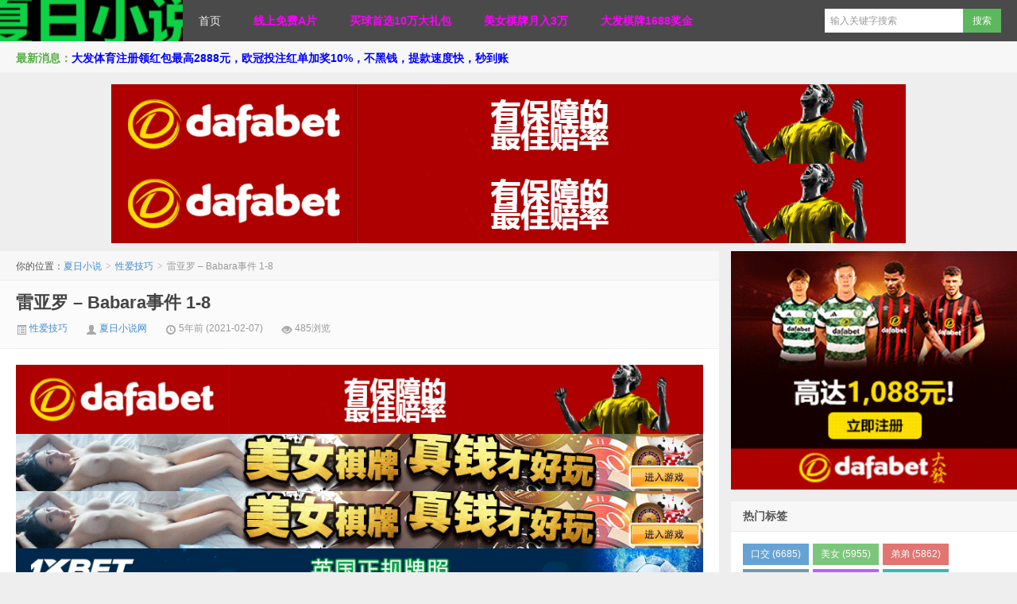

--- FILE ---
content_type: text/html; charset=UTF-8
request_url: https://www.xiarixsw.com/43256.html
body_size: 23193
content:
<!DOCTYPE HTML>
<html>
<head>
<meta charset="UTF-8">
<meta http-equiv="X-UA-Compatible" content="IE=edge,IE=11,IE=10,IE=9,IE=8">
<meta name="viewport" content="width=device-width, initial-scale=1.0, user-scalable=0, minimum-scale=1.0, maximum-scale=1.0">
<link media="all" href="/wp-content/cache/autoptimize/css/autoptimize_d57ae09d6a8c5b5979448d3465ff56b9.css" rel="stylesheet" /><title>雷亚罗 &#8211; Babara事件 1-8-夏日小说</title>
<script>
window._deel = {
    name: '夏日小说',
    url: '/wp-content/themes/D8',
    rss: '',
    ajaxpager: '',
    commenton: 0,
    roll: [1,2],
    tougaoContentmin: 200,
    tougaoContentmax: 5000}
</script>
<meta name='robots' content='max-image-preview:large' />
<link href='https://fonts.gstatic.com' crossorigin='anonymous' rel='preconnect' />
<link rel='stylesheet' id='style-css' href='/wp-content/themes/D8/style.css?ver=5.3' type='text/css' media='all' />



<link rel="https://api.w.org/" href="https://www.xiarixsw.com/wp-json/" /><link rel="alternate" type="application/json" href="https://www.xiarixsw.com/wp-json/wp/v2/posts/43256" /><link rel="canonical" href="https://www.xiarixsw.com/43256.html" />
<link rel='shortlink' href='https://www.xiarixsw.com/?p=43256' />
<link rel="alternate" type="application/json+oembed" href="https://www.xiarixsw.com/wp-json/oembed/1.0/embed?url=https%3A%2F%2Fwww.xiarixsw.com%2F43256.html" />
<link rel="alternate" type="text/xml+oembed" href="https://www.xiarixsw.com/wp-json/oembed/1.0/embed?url=https%3A%2F%2Fwww.xiarixsw.com%2F43256.html&#038;format=xml" />
<!-- Analytics by WP Statistics v13.2.7 - https://wp-statistics.com/ -->
<script>var WP_Statistics_http = new XMLHttpRequest();WP_Statistics_http.open('GET', 'https://www.xiarixsw.com/wp-json/wp-statistics/v2/hit?_=1769532926&_wpnonce=15e311b175&wp_statistics_hit_rest=yes&referred=https%3A%2F%2Fwww.xiarixsw.com&exclusion_match=yes&exclusion_reason=CrawlerDetect&track_all=1&current_page_type=post&current_page_id=43256&search_query&page_uri=/43256.html', true);WP_Statistics_http.setRequestHeader("Content-Type", "application/json;charset=UTF-8");WP_Statistics_http.send(null);</script>
<meta name="keywords" content="性爱技巧">
<meta name="description" content="大发扑克|dafapoker|大发在线德州扑克|大发德州扑克策略网站——大发游戏导航(dfyxdh.com) 迈博myball最新网站|迈博体育官网|最好玩的体育直播观看平台——迈博体育导航(mbo388.com) SOON88顺博|顺博官网|顺博娱乐场|顺博体育|顺博游戏网址发布页——顺博体育导航(shb388.com)                             Ch.  沙……………………………  我在半梦半醒之间，听">
<link rel="icon" href="/wp-content/uploads/2020/09/favicon.png" sizes="32x32" />
<link rel="icon" href="/wp-content/uploads/2020/09/favicon.png" sizes="192x192" />
<link rel="apple-touch-icon" href="/wp-content/uploads/2020/09/favicon.png" />
<meta name="msapplication-TileImage" content="/wp-content/uploads/2020/09/favicon.png" />
<!--[if lt IE 9]><script src="/wp-content/themes/D8/js/html5.js"></script><![endif]-->
</head>
<body class="post-template-default single single-post postid-43256 single-format-standard">
<div class="navbar-wrap">
<div class="navbar">
		<div class="logo"><a href="https://www.xiarixsw.com" title="夏日小说-好看无广告言情小说网–免费小说在线阅读">夏日小说</a></div>
		<ul class="nav">
			<li id="menu-item-48018" class="menu-item menu-item-type-custom menu-item-object-custom menu-item-48018"><a href="/">首页</a></li>
<li id="menu-item-16415" class="menu-item menu-item-type-custom menu-item-object-custom menu-item-16415"><a href="https://www.xfhaoku.com/"><span style="color: #ff00ff;"><strong>线上免费A片</strong></span></a></li>
<li id="menu-item-34010" class="menu-item menu-item-type-custom menu-item-object-custom menu-item-34010"><a href="https://dfvip.cc"><span style="color: #ff00ff;"><strong>买球首选10万大礼包</strong></span></a></li>
<li id="menu-item-28028" class="menu-item menu-item-type-custom menu-item-object-custom menu-item-28028"><a href="https://signup.evpuke.net/zh-cn/app/country?isFromLanding=true&#038;b=1&#038;btag1=96088"><span style="color: #ff00ff;"><strong>美女棋牌月入3万</strong></span></a></li>
<li id="menu-item-35334" class="menu-item menu-item-type-custom menu-item-object-custom menu-item-35334"><a href="http://www.daf88.cc"><span style="color: #ff00ff;"><strong>大发棋牌1688奖金</strong></span></a></li>
		</ul>
		<div class="menu pull-right">
			<form method="get" class="dropdown search-form" action="https://www.xiarixsw.com/" >
				<input class="search-input" name="s" type="text" placeholder="输入关键字搜索" x-webkit-speech=""><input class="btn btn-success search-submit" type="submit" value="搜索">
				<ul class="dropdown-menu search-suggest"></ul>
			</form>
			<div class="btn-group pull-right">
							</div>
		</div>
</div>
</div>
<header class="header">
	<div class="speedbar">
				<div class="toptip"><strong class="text-success">最新消息：</strong><a href="https://8hjs.cc"><strong><span style="color: #0000ff;">大发体育注册领红包最高2888元，欧冠投注红单加奖10%，不黑钱，提款速度快，秒到账</span></strong></a></div>
	</div>
</header>
<section class="container">
	<div class="banner banner-site"><a href="https://8hjs.cc"><img class="alignnone size-full wp-image-49646 aligncenter" src="/wp-content/uploads/2023/09/dafaqixi8899.gif" alt="" width="1000" height="100" /></a>
<a href="https://daf88.cc"><img class="alignnone size-full wp-image-49646 aligncenter" src="/wp-content/uploads/2023/09/dafaqixi8899.gif" alt="" width="1000" height="100" /></a></div><div class="content-wrap">
	<div class="content">
		<div class="breadcrumbs">你的位置：<a href="https://www.xiarixsw.com">夏日小说</a> <small>></small> <a href="https://www.xiarixsw.com/category/%e6%80%a7%e7%88%b1%e6%8a%80%e5%b7%a7">性爱技巧</a> <small>></small> <span class="muted">雷亚罗 &#8211; Babara事件 1-8</span></div>				<header class="article-header">
			<h1 class="article-title"><a href="https://www.xiarixsw.com/43256.html">雷亚罗 &#8211; Babara事件 1-8</a></h1>
			<div class="meta">
				<span class="muted"><a href="https://www.xiarixsw.com/category/%e6%80%a7%e7%88%b1%e6%8a%80%e5%b7%a7"><i class="icon-list-alt icon12"></i> 性爱技巧</a></span>				<span class="muted"><i class="icon-user icon12"></i> <a href="https://www.xiarixsw.com/author/91xsw123">夏日小说网</a></span>
								<time class="muted"><i class="ico icon-time icon12"></i> 5年前 (2021-02-07)</time>
				<span class="muted"><i class="ico icon-eye-open icon12"></i> 485浏览</span>
											</div>
		</header>

		<div class="banner banner-post"><a href="https://8hjs.cc"><img class="alignnone size-full wp-image-49646 aligncenter" src="/wp-content/uploads/2023/09/dafaqixi8899.gif" alt="" width="1000" height="100" /></a>
<a href="https://signup.evpuke.net/zh-cn/app/country?isFromLanding=true&b=1&btag1=96088"><img class="size-full wp-image-49645 aligncenter" src="/wp-content/uploads/2023/09/evpk961001.gif" alt="" width="960" height="80" /></a>
<a href="https://signup.evpuke.net/zh-cn/app/country?isFromLanding=true&b=1&btag1=96088"><img class="size-full wp-image-49645 aligncenter" src="/wp-content/uploads/2023/09/evpk961001.gif" alt="" width="960" height="80" /></a>
<a href="https://affpa.top/L?tag=d_4106175m_1236c_888&site=4106175&ad=1236&r=allgamesentrance/moneywheel"><img class="size-full wp-image-49653 aligncenter" src="/wp-content/uploads/2023/09/595kaiyuan200906018.gif" alt="" width="960" height="60" /></a>
<a href="https://affpa.top/L?tag=d_4106175m_1236c_888&site=4106175&ad=1236&r=allgamesentrance/moneywheel"><img class="size-full wp-image-49654 aligncenter" src="/wp-content/uploads/2023/09/595kaiyuan200906020.gif" alt="" width="960" height="50" /></a>
<a href="https://www.woniusys.com"><img class="size-full wp-image-49655 aligncenter" src="/wp-content/uploads/2023/09/mbo18ozb.gif" alt="" width="960" height="90" /></a></div>		
		<article class="article-content">
			<p><strong><span style="color: #ff00ff;"><a style="color: #ff00ff;" href="http://www.dfyxdh.com">大发扑克|dafapoker|大发在线德州扑克|大发德州扑克策略网站——大发游戏导航(dfyxdh.com)</a></span></strong><br />
<strong><span style="color: #ff00ff;"><a style="color: #ff00ff;" href="http://www.mbo388.com">迈博myball最新网站|迈博体育官网|最好玩的体育直播观看平台——迈博体育导航(mbo388.com)</a></span></strong><br />
<strong><span style="color: #ff0000;"><a style="color: #ff0000;" href="http://www.shb388.com">SOON88顺博|顺博官网|顺博娱乐场|顺博体育|顺博游戏网址发布页——顺博体育导航(shb388.com)</a></span></strong>                             <br />Ch.</p>
<p>　　沙……………………………</p>
<p>　　我在半梦半醒之间，听到耳边传来这样的声音，朦胧之中，我勉强地张开眼睛，看看四周，原来是我的电视没有关，而 DVD 也已经不知道在什幺时候就已经播放完了，所以电视才会发出这样奇怪的声音。</p>
<p>　　伸个懒腰，看看墙上的时钟，已经是早上七点多了，想不到我居然坐在这里睡着了，站起身来，来到盥洗室，脱掉衣服，拧开水龙头，痛痛快快地洗了个澡。</p>
<p>　　等我出来之后，打开衣橱，赫然发现我的内衣裤都已经处于待洗状态！想到这里，只好先套上一件 T-Shirt 跟一条牛仔裤，当然里面是没有穿任何内衣裤的。我将那些骯髒的内衣裤收集起来，用一个超大的帆布袋装好，然后提着来到外面，準备去洗衣店。</p>
<p>　　我搭着电梯来到地下室的停车场，拿出 ID 卡，贴在汽车玻璃窗上，然后让里面的感应器扫描，车门就打开了！其实，我这部破旧车，只要暴力一点，就可以轻易地打开车门，所以我只是习惯性地让感应器作点事情，省得我还得凑钱去买一台新车！</p>
<p>　　先将衣服丢在后车座，我跟着进了车子，车上的电脑自动地启动，并且让磁浮感应线圈发生作用。</p>
<p>　　「早啊，今天是2109年七月七日，上午九点，不…是七点…嗯……时间不重要！先生，你今天要到哪里去啊？！」</p>
<p>　　我根本不理会这已经有点秀逗的电脑，原本还认为它至少还可以当一个称职的时钟，但是现在这样看起来，已经成为一个百分之百的废物了，我踏下油门，让车子轻轻地滑出车库，然后一个大转弯，就直接冲上了车道，并且扬长而去！</p>
<p>　　我很快地就来到熟悉的洗衣店，把车子停好，然后拎着我那袋沈重的衣服，进到这家洗衣店。这是一间很传统的自助洗衣店，你只要投入零钱，就可以找一台空闲的洗衣机，让它帮你把衣服洗好。</p>
<p>　　我丢了钱，然后努力地将所有的衣服塞入一台机器里面，然后让它开始发出可怕的呻吟。我看看时间，至少还得等四十分钟，趁着这个空档，我可以到隔壁去解决我的早餐。</p>
<p>　　「一杯咖啡、一份三明治」</p>
<p>　　「你今天可真早啊，雷大侦探亚罗先生！」一个已经四十多岁的老女人看着我，淫蕩地笑着，那份骚样跟身材，实在是令我想吐！虽然如此，但是这里的早餐却是我可以负担得起，所以我还是得忍受她的眼光在我的身上打转！</p>
<p>　　我一边喝着咖啡，一边看着墙上的萤幕，看着今天的新闻。节目播报员正露出甜美的笑容，解着今天地球上的事情，看来我已经错过太阳系新闻部分了，不过也没有关係，那应该跟我无关。</p>
<p>　　机器服务生将我的餐点送过来，我一边喝着咖啡，一边大口地嚼着我的三明治。这时候我的行动电话突然响了起来，我把电话拿起来，Nokia 的电话，虽然它也曾经风光一时，但是现在却是我们这种穷人的好伙伴，只是基地台的快速消失，所以现在也只有在一些特定地区可以使用而已，算得上是装饰品而已。</p>
<p>　　「喂…亚罗，你可真难找啊，我早就要你改用卫星电话，你怎幺还是不听我的话呢？！」</p>
<p>　　话筒一打开，那端就传来皮亚的声音，他算是我的朋友，但是更可以说是我的财神爷，因为我的生意多半都是透过他来牵线，只是他会抽走大部分的酬劳而已。</p>
<p>　　「你不还是找到我了，有什幺生意可以照顾吗？！」</p>
<p>　　「听说 ESB 有生意照顾你，要你赶快过去，记得，我要拿六成！」</p>
<p>　　ESB ，地球安全局，一个很无聊的单位，养了一大堆的人，每天就是保护这个，保护那个的，但是给的钱倒是不少，所以我就赶紧付了钱，跳上我的车，来到了 ESB 的总部。</p>
<p>　　门口的警卫看到是我，点点头，就跟我说：「到地下12楼」那里是靶场，找我去干什幺？！虽然如此，我还是乖乖地依照吩咐，搭着电梯，来到了靶场。</p>
<p>　　一进去，就看到科技主任以及局长以及身边一堆人，正在那里围成一团，我走了过去，看到局长手上拿着一把很诡异的东西，但是我一眼就认出来，那是蜜糖的枪！</p>
<p>　　蜜糖，一个跟我有着纠缠不清孽缘的女人，她的手上有着近千人的犯罪集团，可以算是前十大的罪犯，而且她习惯用一种模样很特别的枪，形状极像某个人的那话儿，所以我可以很清楚地认出来！</p>
<p>　　「亚罗，你来啦，你看看这是不是蜜糖的枪呢？！」局长看到我就把那家伙比像我，我一把抢过，然后点点头。接着我将枪口对準 50呎外的人形靶，轻轻扣下板机，那个人形靶应声爆炸，我转头看着他们，局长说：「主任、亚罗还有 Judy 跟我来，其它人就依照刚刚的吩咐，赶紧去调查！」</p>
<p>　　我们一起坐着电梯来到楼顶上的局长室，局长要我们坐下，然后他要 Judy 简单地说明一下。Judy 转头看着我，她是一个性感的女人，蓝色的眼睛，金色的头髮，加上红色的套装，十足的性感小野猫。</p>
<p>　　「这把枪是昨天找到的，我跟 Robert 探员去吃饭，出来的时候，就遇到了一个女人，她很像是蜜糖，但是可以看得出来，她已经是个半生人了，她一棒就把 Robert 打倒在地上，并且掏出这把枪对準他，我立刻起飞脚要踢她，但是这时候我的后面有个人将我揪了起来，以至于我的脚并没有踢到蜜糖的手，反倒是踢到了这把枪，而飞了出去。虽然如此，我还是看到她一拳拳地将 Robert 的头给打爆，而这时候我后面的人，则是…对我…攻击，一直到我晕了过去！等我醒来，我只看到倒在血泊中的 Robert 以及这把枪！」</p>
<p>　　她将话讲完，我就转头看局长，局长也很识趣地告诉我，Judy 与 Robert 最近负责保护名模特儿 Babara，但是 Babara 还没有到，他们两个倒先出事，这是一个很令人不解的事情，而且相信 ESB 内部有内奸，所以局长是希望我可以配合 Judy 继续这项任务。</p>
<p>　　我看着 Judy，她用着坚定的眼神看着我，我再看看她的身材，以及想到可以当超级名模 Babara 的保镳，这会是一件多幺有趣的事情，我就点点头，接下了这个案子。</p>
<p>　　&#8212;&#8212;&#8212;&#8212;&#8212;&#8212;&#8212;&#8212;&#8212;&#8212;&#8212;&#8212;&#8212;&#8212;&#8212;&#8212;&#8212;&#8212;&#8212;&#8212;&#8212;&#8212;&#8212;&#8212;&#8212;&#8212;&#8211;</p>
<p>　　说到 Babara，可以说是现在的超级明星，在地球上几乎没有人不知道她，不仅当模特儿，也是一个电影明星，身价在千亿，而且听说最近考虑当歌星，而且準备来这里开演唱会，所以才会指派贴身护卫给她！</p>
<p>　　(但是两个够吗？！)</p>
<p>　　由于我答应接下这个案子，所以 ESB 马上给了我一把手枪，一个小型电脑也可以当作联络器，让我带着，方便我可以随时了解最新状况。</p>
<p>　　Judy 陪我一起下楼，我问她：「Robert 是…妳的男朋友？！」</p>
<p>　　她两眼微红，点点头，我很识趣地就不再继续问下去，心里的念头很快地就转到蜜糖的身上去了！上次，我跟她对决的时候，是在一场大爆炸里结束的，想不到她没有死！</p>
<p>　　(废话，你也没死)</p>
<p>　　很快地我们就到了一楼，我想起来，我的衣服应该也差不多好了，所以我就準备去拿我的衣服，毕竟不穿内裤，小弟弟会不停地与牛仔裤摩擦，很容易勃起兴奋，加上现在美女在侧，更是………</p>
<p>　　「你要去哪里？！」她问我，我告诉她要去拿换洗的衣服，她就说要跟我一起过去，我点点头，带着她来到地下停车场，只是我很难忘记当她看见我车子的表情！</p>
<p>　　「天啊，这是…什幺废铁？！」</p>
<p>　　想不到我居然被讲成是开废铁的？！我白了她一眼，但是随即眼睛发直，因为她把她的车子给叫来，那是一台最先进的 BMW 911，银白色，这是我在电视上看到好几次，梦里见过无数次的梦幻跑车，想不到居然会出现在我眼前。她先钻进车里，我也赶紧跟进去，坐在旁边的助手席上面。</p>
<p>　　一进到车里，我的眼光就没有办法离开她的大腿，因为她为了方便开车，将裙子撩得更高，以至于她整双腿都裸露在我的面前，修长浑圆且显得紧绷的双腿，那真是人间的极品啊！而且她那紫色镂空内裤更是让我的眼光无法移动！我的心里不禁开始幻想那里面的情景，当然我胯下小弟弟就变得更不安分了！</p>
<p>　　「要去哪里？！」</p>
<p>　　「…」</p>
<p>　　「要去哪里？！」</p>
<p>　　「啊，喔！在xx街跟xx街的占口」我好不容易回过神来，告诉她洗衣店的位置。GPS 导引系统很快地就带领着我们来到洗衣店，当我们车子还停在对街马路口时，我看到洗衣店轰然一声，化为一团火球！</p>
<p>　　&#8212;&#8212;&#8212;&#8212;&#8212;&#8212;&#8212;&#8212;&#8212;&#8212;&#8212;&#8212;&#8212;&#8212;&#8212;&#8212;&#8212;&#8212;&#8212;&#8212;&#8212;&#8212;&#8212;&#8212;&#8212;&#8212;&#8211;</p>
<p>　　Ch.2</p>
<p>　　「亚罗…你们没有怎样吧？！」话筒的那一端，传来局长的声音，略带着紧张，但是还不至于太过惊慌。其实这时候最郁卒的是我，因为我的内衣裤居然都化为乌有了！而我这时候只好带着 Judy 回到我住的地方，因为我直觉地认为，这件事情不简单！ESB 里面真的有问题！</p>
<p>　　我一边打电话，一边下意识地脱去自己身上的衣服，却丝毫没有注意到有个大美女正在我的房间里面。我跟局长讲完之后，挂下电话，转身看见 Judy 的时候，我才想起这件事情！</p>
<p>　　「嗯…这是你的习惯吗？！」她有点不好意思地看着我，但我发现她的眼光并没有离开我的小弟弟，看起来她似乎也是有些意思。</p>
<p>　　我连忙抓起地上的长裤遮住，并且解释说「平常我只穿内裤，但是我的内裤都在刚刚的大爆炸里面烧掉了，所以…」</p>
<p>　　她坐下，然后依然两眼直看着我的小弟弟，我发现她并没有任何责怪的意思，我也就乐得大方地全裸地站在她的面前。</p>
<p>　　这时候的 Judy 主动地向我走过来，然后从后面抱住我，说：「你愿意抱我吗？！你愿意让我忘记昨晚的不愉快吗？！」</p>
<p>　　我很清楚她的意思，所以我也就先挣脱她的搂抱，然后转身将她抱住，并且将我的嘴吻上了她的嘴，我的舌头轻轻地伸到她的门牙，她张开小口，让我的舌头可以伸入她的嘴里，我的舌头轻轻地滑过她的口腔，并且缠上了她的舌头，我俩的舌头就在她的嘴里纠缠。虽然如此，我的手可也没有闲着，我立刻将她的外衣脱去，并且将她身上的衬衫钮扣，一颗颗地解开，直到她的衬衫完全解开为止！</p>
<p>　　我的手从衣服的两侧伸到她的的背后，将她胸罩的背扣解开，这时候她的胸罩就已经鬆开了，我将她的衬衫从裙子里面拉出来，然后将她的衬衫与胸罩完全地脱掉，我的手就立刻地摸上了她的双乳！我概略地估计，她应该有 D 罩杯的实力，我的手感觉到一种很美好的触感，我轻揉地搓弄着，她开始挣扎，并且将身体往后倾，我立刻将舌头从她的嘴里抽出，并且让她往后倾倒，但是我用一只手搂住她的腰，然后我的嘴立刻含上了她左边的乳房，她另外一只乳房当然也没有闲着，我还有一只手可以照顾嘛！</p>
<p>　　「嗯…嗯…嗯…好…厉害……你弄得我好舒服……嗯…嗯…嗯…嗯…啊…Robert……我好舒服…喔…嗯……」</p>
<p>　　看起来她是把我当成 Robert 的替代品了，反正我也没有损失，有得干就好了，但是我的心里还是有一丝丝的忌妒，所以我的手有些用力地捏着她的乳房，并且也开始用牙齿去咬她的乳头，想不到，她居然更加兴奋骚浪地叫着，我知道这婊子有被虐待狂！</p>
<p>　　这时候我让她躺在沙发上，然后扛起她的双腿，扯下她的内裤，我看到一处美丽的桃源溪口呈现在我的面前，我胯下的小弟弟早就已经变成一条长达十吋的怪物，而昂首翘起在她的面前，这时候的她花容失色，这是大部分女人第一次见到我鸡巴的正常反应！</p>
<p>　　我迫不及待地将我的鸡巴塞入她的小穴里面，我一面挺进，一面搓揉她的双乳，弄得她哀叫连连，俩腿不停地踩着，但是在我的双手压制之下，Judy 哪里有挣扎的份呢？还不是只有乖乖地让我把鸡巴肏进她的小穴里面！</p>
<p>　　好久没有体会到整个鸡巴让肉穴包住的快感了！最近没有钱，都只好用双手解决，整根肉棒在插进小穴之后，居然会自己发出了感动的颤抖，我缓缓地抽出，然后再度插入，我刻意慢慢地抽送，好让我的大鸡巴可以在她的阴道里面产生较大的快感，果然，在我慢慢的抽送之下，她开始扭动身躯，并且发出娇柔的呻吟，我这时候放开她的双乳，然后扛起她的双腿，抓住她的纤腰，将抽送的幅度加大，她呻吟的声音更加地大，也更骚浪，她紧闭着双眼，脸上流露出又痛苦又兴奋的表情，她的双手紧紧地抓着沙发上的布面，上身弓起，两个乳房微微地随着我抽送的动作而晃动，那副模样令正在肏弄她的我，更加地兴奋与快乐，当然我也用我的肉棒让她了解我有多爽！</p>
<p>　　「呜…呜……呜………啊…喔…啊……」</p>
<p>　　在我的肏弄之下，她突然全身抖动，然后好像洩了气的皮球软了下来，然后瘫在床上，这时候的我，根本捨不得将肉棒抽出来，将她抱起来，让我的肉棒继续地留在她的体内，她微张开眼睛，看着我，我将她抱到浴室，让她站着靠在墙壁上，我高高地 起她的右腿，然后小幅地抽送，她的双手环抱着我的脖子，我感觉到她胸部正在剧烈地起伏，那两团肉球不断地推挤着我，我渐渐地有些忍受不住这样缓慢的玩法，我扭开水龙头，让水沖洒在我俩的身上，接着我让她趴在地上，然后从后面插入她的身体，并且快速地抽送，我每一下抽送，都深深地肏入，大大地抽出，令得她又再度地攀上了高潮………</p>
<p>　　「啊…啊…啊…你别这样快……我会受不了…我要来了…我又要丢了……我…要被你……玩死……我会受不了………这样…刺激…我还是第一次……Robert…根本没有办法…给我这样的快感…跟高潮…喔…喔…喔…喔…喔…好棒……我丢了……我丢…了……啊…啊…啊…啊～～～………」</p>
<p>　　她在发出一声高高的尖叫之后，就晕死了过去，我将肉棒抽了出来，让水沖洗一下，就把她抱出来，然后帮她把身体擦乾，让她躺在我的床上休息。</p>
<p>　　Bi…Bi…Bi…</p>
<p>　　我发现这时候小型电脑上有个小灯正在闪动，并且发出了Bi的声响，我过去打开电脑，画面上马上出现了下面的讯息。</p>
<p>　　&#8212;&#8212;&#8212;&#8212;&#8212;&#8212;&#8212;&#8212;&#8212;&#8212;&#8212;&#8212;&#8212;&#8212;&#8212;&#8212;&#8212;&#8212;&#8212;&#8212;&#8212;&#8212;&#8212;&#8212;&#8212;&#8212;&#8211;</p>
<p>　　目前，蜜糖正在城东的地区引起骚动。据猜测，她可能是正在试探都市里的防卫能力，并且希望可以转移警力警戒的重心。建议，过去了解情况。</p>
<p>　　ESB 局长</p>
<p>　　我看着正在好梦当中的 Judy，我也不想打扰她，我就穿好我的牛仔裤跟衣服，就继续开着我的破烂车，前往城东的地方看看究竟。</p>
<p>　　&#8212;&#8212;&#8212;&#8212;&#8212;&#8212;&#8212;&#8212;&#8212;&#8212;&#8212;&#8212;&#8212;&#8212;&#8212;&#8212;&#8212;&#8212;&#8212;&#8212;&#8212;&#8212;&#8212;&#8212;&#8212;&#8212;&#8211;</p>
<p>　　城东，原本就是这个城市之瘤，那里是许多市民所不敢去的地方，但也正就是我所居住的地方。</p>
<p>　　我一出门，就了解了刚刚讯息里面的意思，大部分的地区都已经失去了电力的供应，我的那栋大楼，所在的区域，只剩下我的大楼跟另外两栋大楼依然灯火通明，其它的部分则已经都成为漆黑一片，并且还不时可以听到里面有打斗声以及女人的叫喊声音。</p>
<p>　　这时候有相当多的警力，已经在街上集结，并且利用大型探照灯，针对一些大楼进行处理。我来到一处路障，由于我身上的证件已经换了，所以他们对我相当客气，所以我很快就知道，他们怀疑蜜糖正在这栋大楼里面。</p>
<p>　　「我进去看看！」看到一脸犹豫的年轻警察，我要他们先在外面等待支援，并且帮我封锁这里，然后我就单枪匹马地冲了进去。当我快速且无声地沿着楼梯来到三楼的时候，我就已经听到有女人在叫喊跟呻吟，我探头出去看，有个大胖子正在姦淫着一个女人，我看到哪个女人被双手反铐，然后从背后被人肏弄着。但是令我生气的是，居然那个大胖子还是警察！</p>
<p>　　「啊…啊…救命啊……谁来救救我…啊……」</p>
<p>　　「哈哈哈…没有人会来救妳…而且待会我还可以抓妳去领赏，把妳当作暴民…哈哈哈…啊…………」</p>
<p>　　我在那个大胖子得意忘形的时候，悄无声息地掩近，然后用手指戳中了他的后颈与身体的连结处，他马上就倒了下去。但是我趁他还没有压倒哪个女人的时候，我就抓住了他，并且把他甩了出去，我估计那个家伙有三百磅重，但是还好，我喇可以甩他出去！他从窗口飞了出去，我才不担心他的下场，反正同事在下面&quot;接应&quot;他！</p>
<p>　　「呜…呜…呜……」</p>
<p>　　我蹲下身子，将铐住女人的手铐用手指掐断，让她的双手恢复自由，这时候我看清楚她的脸庞，她的年纪应该不超过 16 岁，刚刚这个家伙真是禽兽，这样幼齿的女孩也能下手？！我看她的身上已经一丝不挂，我只好涸身上的 T-Shirt 让她穿上，还好她的个子不是很大，衣服的下襬勉强可以遮掩的住，但，其实我反而觉得这样更有诱惑力！</p>
<p>　　我要她先躲在这里，我待会再过来找她，她点点头，我在地上画了一个结界，要她坐在里面，然后不要动，这样就会很安全。</p>
<p>　　我继续往楼上走，当我来到十楼的时候，我听到一个熟悉的声音─蜜糖！真是她，我马上朝着声音的来源追了过去，我看到她正兴奋地看着面前正在上演的好戏！</p>
<p>　　她的手下正在她的面前姦淫三个女子，而且居然还是用SM的方式！这时候，我看到蜜糖正坐在一张皮椅里面欣赏这样的景色，我知道这对她来讲是美景，而这是我最不能忍受的方式！</p>
<p>　　「住手！」</p>
<p>　　我大喊一声，现在所有的人都转头过来，而我却最特别留意却是蜜糖的眼神！我跟她数度交战，期间也有数年，我已经不是太记得何时跟她结下的樑子，但是我只知道现在的我跟她，已经是水火不容了！</p>
<p>　　「唷，我还以为是谁呢？原来是我的老朋友，亚罗?雷先生！」她将皮椅转向我，她穿了一件吊袜带，黑色的长统裤袜，但是根本没有穿内裤！我清楚地看见她胯下的小穴里面正插着她哪把心爱的枪，也就是好像有某个人的那话儿正插在里面！「怎幺啦？！迫不及待地就把衣服脱掉，想跟我来上爱的一发吗？！过来啊，我的小雷雷！」</p>
<p>　　这时候我才想到我全身上下就只剩下了一件牛仔裤而已，但是我并不害怕，因为我对付她可是有太多的经验，根本就不担心。</p>
<p>　　「放开她们，要不然你们想活着离开这里的机会将会是零！」我一边说，一边运起「哀神指」的功夫，我将无名指、中指与食指併拢，一道三尺长的紫青色的光芒射出，这就是我哀神指中的&quot;哀鸿遍野&quot;！我相信蜜糖应该很清楚我这时候绝对不是在开玩笑，但是她并没有任何的举动，依旧只是拿着她的爱枪在自己的小穴里面抽送，我决定让她知道我的决心，在我的瞬息千里轻功与哀神指之下，她哪些刚刚还在姦淫女人的手下，很快地就躺在地上，而这些女人，则是因为惊吓过度而晕倒过去，反正一时之间，我也不想去管她们，所以我转身面对蜜糖！</p>
<p>　　「怎样？！帅哥，杀光了这些人，想要来杀我了吗？！来啊，用你的大鸡巴来杀我啊？！用它好好地肏弄我的小屄，你看，我的小屄已经迫不及待地等着你来肏呢，快来啊～～，人家好痒呢！」</p>
<p>　　她这时候站起身来，转身背对着我，趴在椅子上面，然后像只母狗般地趴在上面，摇晃着她的小屁股，一面淫媚地哀求我过去姦淫她！她果然知道我，绝对不会从背后去伤害女人，我收起手上的光芒，慢慢地走过去，这时候突然一阵电流穿过我的身体，我感到一阵麻痺，慢慢地躺在地上。</p>
<p>　　「哈哈哈～我就知道，你这个臭脾气还是不改，这地上我已经埋设了陷阱，十万伏特的高压电滋味不错吧？！全身有点麻麻，又有点力不从心喔？！哈哈哈～～」</p>
<p>　　她狂笑着，向我走过来，我看到她左手上面伸出一把尖刀，刷的一声，割破我的牛仔裤，天啊，我的裤子！</p>
<p>　　她用右手握住我的肉棒，然后张开嘴巴，我看到她的舌头变成一个有三个尖端的肉柱，然后缠上了我的龟头，天啊，我从来没有想过有这样的方式帮我口交，但是我的肉棒背叛了我，在她手与舌头的攻击之下，我的肉棒很快地就勃起，变成巨蟒怪物，她跨过我的身体，张开双腿，慢慢地坐下，将我的肉棒慢慢地吞入她的身体里面，天啊，我被强姦了！</p>
<p>　　「喔…喔…还是你的鸡巴好………我好久都没有这样棒的……感觉了……喔…好好…喔…喔…喔……好棒啊……真是好……天啊…好好喔……啊……好爽……真是好……喔…喔…喔…喔…太棒了……」</p>
<p>　　虽然她一边浪叫呻吟，来展现她所感受到的美妙感受，但是我何尝没有体会美妙的感受呢？她的小穴好像有一千只蚯蚓在里面陪着我的肉棒在蠕动呢？我的龟头也感觉到有张小嘴在里面吸吮着它，说句实话，真是极乐的天堂啊！</p>
<p>　　「啊…啊…啊…啊…啊…我好舒服啊…我要丢了……我…要……丢…啦～～～……啊…我还要继续，哼哼……喔……你怎                                                      幺还没有要射精呢？！快嘛……赶快射到人家的体内嘛……快……」</p>
<p>　　蜜糖利用我达到一次又一次的高潮，终于我忍受不住，在她的体内射出，真爽！</p>
<p>　　「喔…谢谢你给我这样美妙的经验，不过，你如果以后还是这样心软的话，小心死在我的手里喔！」她在完豆后，吻了我一下，然后就离开了。这死女人，她难道知道我后来已经是沈醉在她的性爱服务之下才没有出手的吗？！真是………</p>
<p>　　我慢慢地走下三楼，看到哪个小女孩还坐在哪里，她看到我全身赤裸，下面又有一根粗大的肉棒，吓得晕了过去，我赶过去要看看她的时候，居然被自己刚刚布下的魔法阵给震到晕过去………</p>
<p>　　&#8212;&#8212;&#8212;&#8212;&#8212;&#8212;&#8212;&#8212;&#8212;&#8212;&#8212;&#8212;&#8212;&#8212;&#8212;&#8212;&#8212;&#8212;&#8212;&#8212;&#8212;&#8212;&#8212;&#8212;&#8212;&#8212;&#8211;</p>
<p>　　Ch.3</p>
<p>　　「你还好吗？！」当我恢复意识的时候，所听到的第一句话是这样的，我张开眼睛，看看周围，一片浅蓝色，有护士，有医生，还有局长，但是…谁问我还好呢？！</p>
<p>　　「你还好吗？！」</p>
<p>　　我转头过去，Judy 跟我所救的那个小女孩在我的另外一边，原来是她们两个，我的精神立刻就恢复了！我起身，然后立刻就要下床，护士跟医生连忙来阻止，但是我很快地就闪过，并且来到门口，可是，我发现我居然还是全裸着身子！</p>
<p>　　穿好了衣服之后，我跟 Judy 回到局长室，讨论的结果，决定先把蜜糖这个组织清扫掉，省得节外再生枝，我很同意，所以就跟 Judy 离开，然后下楼。当我们开车离开局本部的时候，看到我所救的那个小女孩，正在地下停车场外，我停下车，摇下车窗，看着她。</p>
<p>　　「可以载我吗？！」她很大方地过来问我，我点点头，要她上车，然后一起回到我住的地方。在路上，她自我介绍，说叫小娟，她因为没有家人，所以在街上游蕩，因为听说 Babara 要来这里，所以也过来这里，想要看看偶像，但是那天却遇上了那个胖警察。</p>
<p>　　我要 Judy 跟小娟在家里等我，然后我就要单身匹马地去扫蕩蜜糖那帮人，她们很清楚去的话，只会碍我的事情，所以就愿意在我住的地方等我，然后我就离开。</p>
<p>　　虽然说我一个人很有把握，但是我还是需要一些武器，所以我就先去找皮亚，他总是会有一些门路的。</p>
<p>　　「呵呵，亚罗，谢谢啦，我已经拿到我的钱了，待会我就要去火星玩两个月，什幺？武器，嗯，还有一些啦，你自己去仓库里面看吧，这是锁钥。拜拜！」</p>
<p>　　我来到仓库，里面空蕩蕩的，我走到角落，搬开两个木箱，搬动一个把手，旁边有个小通风口喀的一声响，我钻进去，果然，我的爱机， Rick Dias 还在里面，那是我以前当机甲佣兵的座机，亏得皮亚都还帮我保养，我滑进驾驶舱，启动 360 度显示幕，再启动操作系统，一切都还正常，再启动精神感应装置，霎时，我可以将自己的感受大幅增加，还好，虽然有段时间没有自我训练，但是我的感受能力还是没有衰退，蜜糖，等着我吧！</p>
<p>　　我慢慢地将 Rick Dias 滑进下水道，然后进入市郊之后，我再一腾而起，然后迅速爬升到 3000 呎高度，接着我利用精神感应装置，去感应那个我要找的人，然后让它带领着我过去！</p>
<p>　　蜜糖城堡！</p>
<p>　　她还是在哪里？！真是，早知道就不用这样功夫了，直接过去就好！我将 Rick Dias 移动过去，然后检查一下武装，光线刀、加农炮都检查好了，这时候雷达显示我已经被对方侦测到了，我嘴角冷笑一下，直接就杀了过去！</p>
<p>　　在 360 度显示幕上，城堡射来的火砲虽然不能说是枪林弹雨，但是也得小心闪躲，毕竟我可不想让我的爱机有些许损伤，我一面前进，一面射击，摧毁那些射击我的火砲，而当我直接撞入城堡的时候，这些对我都已经不再构成威胁！</p>
<p>　　我拔出光线刀，近距离地砍掉哪些障碍物，而且慢慢地利用火神炮去射击零星回击的人或者是自动武器，渐渐地这座城堡已经被我大致地弭平了。但是我知道，蜜糖还躲在地底下呢！</p>
<p>　　我让 Rick Dias 停下来，然后我走出驾驶舱，然后跳下到地面，我摸了摸地板，确定哪里是空的时候，我直接一拳就挥了下去！地板应我的拳而裂开，我也随着地板的破裂而掉了下去。</p>
<p>　　地底里面一片漆黑，但这却是我最喜欢的环境，我闭上眼睛，利用感应力，快速地在地底里面移动，沿途如果遇上了敌人，一招就可以要了他们的命！虽然他们带着红外线夜视镜，但是速度可以决定一切，所以我势如破竹地来到了最底层。</p>
<p>　　「嗯！不对！」</p>
<p>　　当我来到最底层之后，我却赫然发现，蜜糖不在这里！难道这一切都是诱饵吗？！她愿意牺牲自己所有的手下，要做什幺呢？！我心里有股不好的感觉，我连忙回到 Rick Dias 里面，但是这时候，我却突然发现，有个人好像还有生命迹象，我赶紧再度回到地面，然后走过去，蹲下，将她扶起来。</p>
<p>　　「我…是…达美，负责…改装…蜜糖以及照……」她说到这里，就已经晕了过去，不过这时候我就想起，她好像是皮亚的老朋友，但是已经很久没有碰面了，想不到她居然去帮蜜糖工作。我决定先带她走。</p>
<p>　　我将爱机停回去，然后将达美送去医院，然后我再慢慢地回家。</p>
<p>　　「呵呵呵…你终于回来啦！」</p>
<p>　　蜜糖居然已经在我家里了，我看到她将 Judy 跟小娟分别绑在不同的刑具上面，Judy 站着被绑在一个台子上面，两腿分开，然后两手被铁鍊绑柱，小穴跟屁眼里面都被放了一个像是章鱼一般的东西，胸部上面还有一对像是人手的玩意，从她的脸上以及呻吟声看起来，她已经陷入了高潮之中。而小娟的情况也差不多，她被绑在一个像是十字架的台子上，下半身腾空，但是小穴、屁眼与双乳都像 Judy 一般有东西在伺候着，同样地也是陷入了高潮。</p>
<p>　　我看到蜜糖也是在自己的身上，放了这些东西，所差的是，她躺在我的床上，两腿开开地等着我来！</p>
<p>　　「喔…喔…呵呵…我在自己的…身上以…及她们的身…上都涂抹…了春药…一定要有男人去跟……她们做爱才可…以获…得满足，而且以后只有这个…男人可以…满足她们，这…里是遥控器，你……必须…要先满足我，我才会…把遥控器…给你，然后…你再…去解救她们，而当你全部……解救完毕……之后，我倒要……看看你还打得赢我吗？啊…啊…我受不了了…快来…快来干我啊…啊……」</p>
<p>　　天啊，这…在搞什幺啊？！这样我得一次搞三个女人，然后还得跟蜜糖来搏斗，这…我倒是第一次遇到这样的事情。不过这时候我也管不了这许多了，我走向蜜糖，然后把她身上的东西拿下来，她马上就主动地扑到我的身上，下身很快地就套上了我的肉棒，并且主动地套弄起来，我感觉到她的小穴不断地在吸吮我的龟头，并且我再度地感受到她小穴里面那千只蚯蚓的感觉，但是这次我已经可以好好地享受而不再像上次那样感觉到几乎无法把持。</p>
<p>　　我配合着她的节奏往前挺送，我俩性器交合发出了噗噗的声音，我俩的身体因为这样的动作也发出了啪啪的声响，再加上她们三人的呻吟娇喘，整间屋子里面可以说是淫蕩到了极点！</p>
<p>　　「啊…啊……我好舒服…好棒……啊…啊…喔…喔…喔…好爽…好棒…我要来了…我要丢了…我…要…丢了……」</p>
<p>　　终于在长达一个小时里的抽送，我把蜜糖给搞上天三次，让她终于主动放开我，但是我的游戏还没有结束，我跟蜜糖要了第二只锁钥过去解开 Judy 的束缚，但是我依照蜜糖的要求，保留 Judy 双乳上的东西，这时候我的肉棒插入了 Judy 的小穴里面。</p>
<p>　　我一面慢慢地抽送，一面让自己有点喘息的机会，但是 Judy 已经疯狂了，她主动地往后迎合，只要我的动作不能够满足她，她就拼命地往后挺，甚至将她的双手扯出一条条的血痕！</p>
<p>　　「啊…啊…啊…啊…」</p>
<p>　　为了让她可以获得满足，我根本没有办法保留自己的实力，我疯狂地挺送，好让 Judy 来获得满足。</p>
<p>　　「呵呵…亚罗…这样的滋味不错吧？看到你这样瞌地肏弄她，我的心又有点痒了起来，快啊！用力点，让我看看你的真本领！」</p>
<p>　　我一边苦笑，一边继续抽送，我根本不敢去想当我真的应付完她们之后，我自己会有怎样的下场？Judy 的慾望随着我的抽送，慢慢地消减，但是她却一直没有达到高潮的迹象。我只好将手指插入她的屁眼里面抠摸，试看看这样有没有办法让她可以快点达到高潮？</p>
<p>　　当我的手指与肉棒一起插入之后，Judy 果然表现出更加销魂的反应，她的全身不由自主地扭动着，我看到这招果然奏效之后，继续这样的攻势，并且转头过去看着蜜糖，却赫然发现她居然正拿着摄影机在拍我！看来我快成了小电影的男主角。</p>
<p>　　在我的姦淫肏弄之下，Judy 好不容易地达到高潮并且晕死过去，这时候我俩腿略为发抖地走向蜜糖，跟她要第三只锁钥。她拿出第三只锁钥，然后我继续走向小娟。这时候的小娟已经不再像刚刚那样饥渴地呻吟，相反地她只是有气无力地呻吟着，看来我再不去救她的话，她很可能就会丧命！</p>
<p>　　我解开她全身的束缚，然后慢慢地将我的肉棒插入，她俩眼略为勉强地张开，嘴角露出一丝的微笑，我慢慢地抽送，但是这时候我发现蜜糖在向我靠近…</p>
<p>　　「蜜糖，先…让我救了她，再让妳动手，好吗？！」</p>
<p>　　「唷，大情圣，你以为我是要趁机动手吗？！放心，我不是要趁这个时候下手，我只是要过来姦淫你而已！」</p>
<p>　　我看到她的下半身，居然变出了一条肉棒，虽然没有我的巨大，但是却很细长！而且跟她的舌头一样，是由三条肉柱所缠成，我突然想，难道………</p>
<p>　　果然，蜜糖走了过来，她将她的肉棒慢慢地插入我的屁眼里面，并且那三条肉柱在我的直肠里面分开，尖端不断地括弄我的肠壁，弄得我实在很难过，但是我一面得忍受这样诡异的感觉，一面得继续保持我的肉棒在小娟体内抽送，好让她解除春药的药力！</p>
<p>　　「怎样？舒服吗？我第一次可以佔有你，我好开心啊！哈哈哈！」</p>
<p>　　「呜…呜…呜…」</p>
<p>　　我一边抽送，一边发出痛苦的呻吟，我感觉到自己已经快要射出来的，但是我不知道小娟到底获得满足没有，我死命地强忍，但是蜜糖这个臭婊子，却是不断地姦淫着我，肏弄着我，搞得我实在很受不了，同时身处在极乐与痛苦之间，实在不知道该说什幺才好？！</p>
<p>　　「我忍不住了！」</p>
<p>　　在我大吼一声之后，我终于在小娟的体内射出一股股浓热的精液，这时候我也感觉到小娟全身起了一股急促的颤抖，而我的龟头也感受到一股清凉的体液喷洒在上面，想来她也达到了高潮！</p>
<p>　　就在这个时候，我的背上感觉到有尖锐物刺来，我略为一偏，一把匕首刺穿了我的背，插到我的肺里面。我疼得几乎要跪了下去，但我还是一个大转身，然后将蜜糖踢了出去。这时候的我知道下手绝对不能再留情，否则会有生命之忧，于是我双腿如剑一般地刺入她的体内，并且我的双掌如斧头般地劈入她的额头以及脖子，她或许太过低估我的实力，脸上带着不敢相信的表情，整颗头颅离开身体，飞了出去！</p>
<p>　　我不敢把匕首拔出，我将 Judy 与小娟夹在胁下，然后将蜜糖的身体踢向窗边，打破玻璃窗之后，一跃而出，直接奔往 ESB 总部…</p>
<p>　　&#8212;&#8212;&#8212;&#8212;&#8212;&#8212;&#8212;&#8212;&#8212;&#8212;&#8212;&#8212;&#8212;&#8212;&#8212;&#8212;&#8212;&#8212;&#8212;&#8212;&#8212;&#8212;&#8212;&#8212;&#8212;&#8212;&#8211;</p>
<p>Ch.</p>
<p>　　沙……………………………</p>
<p>　　我在半梦半醒之间，听到耳边传来这样的声音，朦胧之中，我勉强地张开眼睛，看看四周，原来是我的电视没有关，而 DVD 也已经不知道在什幺时候就已经播放完了，所以电视才会发出这样奇怪的声音。</p>
<p>　　伸个懒腰，看看墙上的时钟，已经是早上七点多了，想不到我居然坐在这里睡着了，站起身来，来到盥洗室，脱掉衣服，拧开水龙头，痛痛快快地洗了个澡。</p>
<p>　　等我出来之后，打开衣橱，赫然发现我的内衣裤都已经处于待洗状态！想到这里，只好先套上一件 T-Shirt 跟一条牛仔裤，当然里面是没有穿任何内衣裤的。我将那些骯髒的内衣裤收集起来，用一个超大的帆布袋装好，然后提着来到外面，準备去洗衣店。</p>
<p>　　我搭着电梯来到地下室的停车场，拿出 ID 卡，贴在汽车玻璃窗上，然后让里面的感应器扫描，车门就打开了！其实，我这部破旧车，只要暴力一点，就可以轻易地打开车门，所以我只是习惯性地让感应器作点事情，省得我还得凑钱去买一台新车！</p>
<p>　　先将衣服丢在后车座，我跟着进了车子，车上的电脑自动地启动，并且让磁浮感应线圈发生作用。</p>
<p>　　「早啊，今天是2109年七月七日，上午九点，不…是七点…嗯……时间不重要！先生，你今天要到哪里去啊？！」</p>
<p>　　我根本不理会这已经有点秀逗的电脑，原本还认为它至少还可以当一个称职的时钟，但是现在这样看起来，已经成为一个百分之百的废物了，我踏下油门，让车子轻轻地滑出车库，然后一个大转弯，就直接冲上了车道，并且扬长而去！</p>
<p>　　我很快地就来到熟悉的洗衣店，把车子停好，然后拎着我那袋沈重的衣服，进到这家洗衣店。这是一间很传统的自助洗衣店，你只要投入零钱，就可以找一台空闲的洗衣机，让它帮你把衣服洗好。</p>
<p>　　我丢了钱，然后努力地将所有的衣服塞入一台机器里面，然后让它开始发出可怕的呻吟。我看看时间，至少还得等四十分钟，趁着这个空档，我可以到隔壁去解决我的早餐。</p>
<p>　　「一杯咖啡、一份三明治」</p>
<p>　　「你今天可真早啊，雷大侦探亚罗先生！」一个已经四十多岁的老女人看着我，淫蕩地笑着，那份骚样跟身材，实在是令我想吐！虽然如此，但是这里的早餐却是我可以负担得起，所以我还是得忍受她的眼光在我的身上打转！</p>
<p>　　我一边喝着咖啡，一边看着墙上的萤幕，看着今天的新闻。节目播报员正露出甜美的笑容，解着今天地球上的事情，看来我已经错过太阳系新闻部分了，不过也没有关係，那应该跟我无关。</p>
<p>　　机器服务生将我的餐点送过来，我一边喝着咖啡，一边大口地嚼着我的三明治。这时候我的行动电话突然响了起来，我把电话拿起来，Nokia 的电话，虽然它也曾经风光一时，但是现在却是我们这种穷人的好伙伴，只是基地台的快速消失，所以现在也只有在一些特定地区可以使用而已，算得上是装饰品而已。</p>
<p>　　「喂…亚罗，你可真难找啊，我早就要你改用卫星电话，你怎幺还是不听我的话呢？！」</p>
<p>　　话筒一打开，那端就传来皮亚的声音，他算是我的朋友，但是更可以说是我的财神爷，因为我的生意多半都是透过他来牵线，只是他会抽走大部分的酬劳而已。</p>
<p>　　「你不还是找到我了，有什幺生意可以照顾吗？！」</p>
<p>　　「听说 ESB 有生意照顾你，要你赶快过去，记得，我要拿六成！」</p>
<p>　　ESB ，地球安全局，一个很无聊的单位，养了一大堆的人，每天就是保护这个，保护那个的，但是给的钱倒是不少，所以我就赶紧付了钱，跳上我的车，来到了 ESB 的总部。</p>
<p>　　门口的警卫看到是我，点点头，就跟我说：「到地下12楼」那里是靶场，找我去干什幺？！虽然如此，我还是乖乖地依照吩咐，搭着电梯，来到了靶场。</p>
<p>　　一进去，就看到科技主任以及局长以及身边一堆人，正在那里围成一团，我走了过去，看到局长手上拿着一把很诡异的东西，但是我一眼就认出来，那是蜜糖的枪！</p>
<p>　　蜜糖，一个跟我有着纠缠不清孽缘的女人，她的手上有着近千人的犯罪集团，可以算是前十大的罪犯，而且她习惯用一种模样很特别的枪，形状极像某个人的那话儿，所以我可以很清楚地认出来！</p>
<p>　　「亚罗，你来啦，你看看这是不是蜜糖的枪呢？！」局长看到我就把那家伙比像我，我一把抢过，然后点点头。接着我将枪口对準 50呎外的人形靶，轻轻扣下板机，那个人形靶应声爆炸，我转头看着他们，局长说：「主任、亚罗还有 Judy 跟我来，其它人就依照刚刚的吩咐，赶紧去调查！」</p>
<p>　　我们一起坐着电梯来到楼顶上的局长室，局长要我们坐下，然后他要 Judy 简单地说明一下。Judy 转头看着我，她是一个性感的女人，蓝色的眼睛，金色的头髮，加上红色的套装，十足的性感小野猫。</p>
<p>　　「这把枪是昨天找到的，我跟 Robert 探员去吃饭，出来的时候，就遇到了一个女人，她很像是蜜糖，但是可以看得出来，她已经是个半生人了，她一棒就把 Robert 打倒在地上，并且掏出这把枪对準他，我立刻起飞脚要踢她，但是这时候我的后面有个人将我揪了起来，以至于我的脚并没有踢到蜜糖的手，反倒是踢到了这把枪，而飞了出去。虽然如此，我还是看到她一拳拳地将 Robert 的头给打爆，而这时候我后面的人，则是…对我…攻击，一直到我晕了过去！等我醒来，我只看到倒在血泊中的 Robert 以及这把枪！」</p>
<p>　　她将话讲完，我就转头看局长，局长也很识趣地告诉我，Judy 与 Robert 最近负责保护名模特儿 Babara，但是 Babara 还没有到，他们两个倒先出事，这是一个很令人不解的事情，而且相信 ESB 内部有内奸，所以局长是希望我可以配合 Judy 继续这项任务。</p>
<p>　　我看着 Judy，她用着坚定的眼神看着我，我再看看她的身材，以及想到可以当超级名模 Babara 的保镳，这会是一件多幺有趣的事情，我就点点头，接下了这个案子。</p>
<p>　　&#8212;&#8212;&#8212;&#8212;&#8212;&#8212;&#8212;&#8212;&#8212;&#8212;&#8212;&#8212;&#8212;&#8212;&#8212;&#8212;&#8212;&#8212;&#8212;&#8212;&#8212;&#8212;&#8212;&#8212;&#8212;&#8212;&#8211;</p>
<p>　　说到 Babara，可以说是现在的超级明星，在地球上几乎没有人不知道她，不仅当模特儿，也是一个电影明星，身价在千亿，而且听说最近考虑当歌星，而且準备来这里开演唱会，所以才会指派贴身护卫给她！</p>
<p>　　(但是两个够吗？！)</p>
<p>　　由于我答应接下这个案子，所以 ESB 马上给了我一把手枪，一个小型电脑也可以当作联络器，让我带着，方便我可以随时了解最新状况。</p>
<p>　　Judy 陪我一起下楼，我问她：「Robert 是…妳的男朋友？！」</p>
<p>　　她两眼微红，点点头，我很识趣地就不再继续问下去，心里的念头很快地就转到蜜糖的身上去了！上次，我跟她对决的时候，是在一场大爆炸里结束的，想不到她没有死！</p>
<p>　　(废话，你也没死)</p>
<p>　　很快地我们就到了一楼，我想起来，我的衣服应该也差不多好了，所以我就準备去拿我的衣服，毕竟不穿内裤，小弟弟会不停地与牛仔裤摩擦，很容易勃起兴奋，加上现在美女在侧，更是………</p>
<p>　　「你要去哪里？！」她问我，我告诉她要去拿换洗的衣服，她就说要跟我一起过去，我点点头，带着她来到地下停车场，只是我很难忘记当她看见我车子的表情！</p>
<p>　　「天啊，这是…什幺废铁？！」</p>
<p>　　想不到我居然被讲成是开废铁的？！我白了她一眼，但是随即眼睛发直，因为她把她的车子给叫来，那是一台最先进的 BMW 911，银白色，这是我在电视上看到好几次，梦里见过无数次的梦幻跑车，想不到居然会出现在我眼前。她先钻进车里，我也赶紧跟进去，坐在旁边的助手席上面。</p>
<p>　　一进到车里，我的眼光就没有办法离开她的大腿，因为她为了方便开车，将裙子撩得更高，以至于她整双腿都裸露在我的面前，修长浑圆且显得紧绷的双腿，那真是人间的极品啊！而且她那紫色镂空内裤更是让我的眼光无法移动！我的心里不禁开始幻想那里面的情景，当然我胯下小弟弟就变得更不安分了！</p>
<p>　　「要去哪里？！」</p>
<p>　　「…」</p>
<p>　　「要去哪里？！」</p>
<p>　　「啊，喔！在xx街跟xx街的占口」我好不容易回过神来，告诉她洗衣店的位置。GPS 导引系统很快地就带领着我们来到洗衣店，当我们车子还停在对街马路口时，我看到洗衣店轰然一声，化为一团火球！</p>
<p>　　&#8212;&#8212;&#8212;&#8212;&#8212;&#8212;&#8212;&#8212;&#8212;&#8212;&#8212;&#8212;&#8212;&#8212;&#8212;&#8212;&#8212;&#8212;&#8212;&#8212;&#8212;&#8212;&#8212;&#8212;&#8212;&#8212;&#8211;</p>
<p>　　Ch.2</p>
<p>　　「亚罗…你们没有怎样吧？！」话筒的那一端，传来局长的声音，略带着紧张，但是还不至于太过惊慌。其实这时候最郁卒的是我，因为我的内衣裤居然都化为乌有了！而我这时候只好带着 Judy 回到我住的地方，因为我直觉地认为，这件事情不简单！ESB 里面真的有问题！</p>
<p>　　我一边打电话，一边下意识地脱去自己身上的衣服，却丝毫没有注意到有个大美女正在我的房间里面。我跟局长讲完之后，挂下电话，转身看见 Judy 的时候，我才想起这件事情！</p>
<p>　　「嗯…这是你的习惯吗？！」她有点不好意思地看着我，但我发现她的眼光并没有离开我的小弟弟，看起来她似乎也是有些意思。</p>
<p>　　我连忙抓起地上的长裤遮住，并且解释说「平常我只穿内裤，但是我的内裤都在刚刚的大爆炸里面烧掉了，所以…」</p>
<p>　　她坐下，然后依然两眼直看着我的小弟弟，我发现她并没有任何责怪的意思，我也就乐得大方地全裸地站在她的面前。</p>
<p>　　这时候的 Judy 主动地向我走过来，然后从后面抱住我，说：「你愿意抱我吗？！你愿意让我忘记昨晚的不愉快吗？！」</p>
<p>　　我很清楚她的意思，所以我也就先挣脱她的搂抱，然后转身将她抱住，并且将我的嘴吻上了她的嘴，我的舌头轻轻地伸到她的门牙，她张开小口，让我的舌头可以伸入她的嘴里，我的舌头轻轻地滑过她的口腔，并且缠上了她的舌头，我俩的舌头就在她的嘴里纠缠。虽然如此，我的手可也没有闲着，我立刻将她的外衣脱去，并且将她身上的衬衫钮扣，一颗颗地解开，直到她的衬衫完全解开为止！</p>
<p>　　我的手从衣服的两侧伸到她的的背后，将她胸罩的背扣解开，这时候她的胸罩就已经鬆开了，我将她的衬衫从裙子里面拉出来，然后将她的衬衫与胸罩完全地脱掉，我的手就立刻地摸上了她的双乳！我概略地估计，她应该有 D 罩杯的实力，我的手感觉到一种很美好的触感，我轻揉地搓弄着，她开始挣扎，并且将身体往后倾，我立刻将舌头从她的嘴里抽出，并且让她往后倾倒，但是我用一只手搂住她的腰，然后我的嘴立刻含上了她左边的乳房，她另外一只乳房当然也没有闲着，我还有一只手可以照顾嘛！</p>
<p>　　「嗯…嗯…嗯…好…厉害……你弄得我好舒服……嗯…嗯…嗯…嗯…啊…Robert……我好舒服…喔…嗯……」</p>
<p>　　看起来她是把我当成 Robert 的替代品了，反正我也没有损失，有得干就好了，但是我的心里还是有一丝丝的忌妒，所以我的手有些用力地捏着她的乳房，并且也开始用牙齿去咬她的乳头，想不到，她居然更加兴奋骚浪地叫着，我知道这婊子有被虐待狂！</p>
<p>　　这时候我让她躺在沙发上，然后扛起她的双腿，扯下她的内裤，我看到一处美丽的桃源溪口呈现在我的面前，我胯下的小弟弟早就已经变成一条长达十吋的怪物，而昂首翘起在她的面前，这时候的她花容失色，这是大部分女人第一次见到我鸡巴的正常反应！</p>
<p>　　我迫不及待地将我的鸡巴塞入她的小穴里面，我一面挺进，一面搓揉她的双乳，弄得她哀叫连连，俩腿不停地踩着，但是在我的双手压制之下，Judy 哪里有挣扎的份呢？还不是只有乖乖地让我把鸡巴肏进她的小穴里面！</p>
<p>　　好久没有体会到整个鸡巴让肉穴包住的快感了！最近没有钱，都只好用双手解决，整根肉棒在插进小穴之后，居然会自己发出了感动的颤抖，我缓缓地抽出，然后再度插入，我刻意慢慢地抽送，好让我的大鸡巴可以在她的阴道里面产生较大的快感，果然，在我慢慢的抽送之下，她开始扭动身躯，并且发出娇柔的呻吟，我这时候放开她的双乳，然后扛起她的双腿，抓住她的纤腰，将抽送的幅度加大，她呻吟的声音更加地大，也更骚浪，她紧闭着双眼，脸上流露出又痛苦又兴奋的表情，她的双手紧紧地抓着沙发上的布面，上身弓起，两个乳房微微地随着我抽送的动作而晃动，那副模样令正在肏弄她的我，更加地兴奋与快乐，当然我也用我的肉棒让她了解我有多爽！</p>
<p>　　「呜…呜……呜………啊…喔…啊……」</p>
<p>　　在我的肏弄之下，她突然全身抖动，然后好像洩了气的皮球软了下来，然后瘫在床上，这时候的我，根本捨不得将肉棒抽出来，将她抱起来，让我的肉棒继续地留在她的体内，她微张开眼睛，看着我，我将她抱到浴室，让她站着靠在墙壁上，我高高地 起她的右腿，然后小幅地抽送，她的双手环抱着我的脖子，我感觉到她胸部正在剧烈地起伏，那两团肉球不断地推挤着我，我渐渐地有些忍受不住这样缓慢的玩法，我扭开水龙头，让水沖洒在我俩的身上，接着我让她趴在地上，然后从后面插入她的身体，并且快速地抽送，我每一下抽送，都深深地肏入，大大地抽出，令得她又再度地攀上了高潮………</p>
<p>　　「啊…啊…啊…你别这样快……我会受不了…我要来了…我又要丢了……我…要被你……玩死……我会受不了………这样…刺激…我还是第一次……Robert…根本没有办法…给我这样的快感…跟高潮…喔…喔…喔…喔…喔…好棒……我丢了……我丢…了……啊…啊…啊…啊～～～………」</p>
<p>　　她在发出一声高高的尖叫之后，就晕死了过去，我将肉棒抽了出来，让水沖洗一下，就把她抱出来，然后帮她把身体擦乾，让她躺在我的床上休息。</p>
<p>　　Bi…Bi…Bi…</p>
<p>　　我发现这时候小型电脑上有个小灯正在闪动，并且发出了Bi的声响，我过去打开电脑，画面上马上出现了下面的讯息。</p>
<p>　　&#8212;&#8212;&#8212;&#8212;&#8212;&#8212;&#8212;&#8212;&#8212;&#8212;&#8212;&#8212;&#8212;&#8212;&#8212;&#8212;&#8212;&#8212;&#8212;&#8212;&#8212;&#8212;&#8212;&#8212;&#8212;&#8212;&#8211;</p>
<p>　　目前，蜜糖正在城东的地区引起骚动。据猜测，她可能是正在试探都市里的防卫能力，并且希望可以转移警力警戒的重心。建议，过去了解情况。</p>
<p>　　ESB 局长</p>
<p>　　我看着正在好梦当中的 Judy，我也不想打扰她，我就穿好我的牛仔裤跟衣服，就继续开着我的破烂车，前往城东的地方看看究竟。</p>
<p>　　&#8212;&#8212;&#8212;&#8212;&#8212;&#8212;&#8212;&#8212;&#8212;&#8212;&#8212;&#8212;&#8212;&#8212;&#8212;&#8212;&#8212;&#8212;&#8212;&#8212;&#8212;&#8212;&#8212;&#8212;&#8212;&#8212;&#8211;</p>
<p>　　城东，原本就是这个城市之瘤，那里是许多市民所不敢去的地方，但也正就是我所居住的地方。</p>
<p>　　我一出门，就了解了刚刚讯息里面的意思，大部分的地区都已经失去了电力的供应，我的那栋大楼，所在的区域，只剩下我的大楼跟另外两栋大楼依然灯火通明，其它的部分则已经都成为漆黑一片，并且还不时可以听到里面有打斗声以及女人的叫喊声音。</p>
<p>　　这时候有相当多的警力，已经在街上集结，并且利用大型探照灯，针对一些大楼进行处理。我来到一处路障，由于我身上的证件已经换了，所以他们对我相当客气，所以我很快就知道，他们怀疑蜜糖正在这栋大楼里面。</p>
<p>　　「我进去看看！」看到一脸犹豫的年轻警察，我要他们先在外面等待支援，并且帮我封锁这里，然后我就单枪匹马地冲了进去。当我快速且无声地沿着楼梯来到三楼的时候，我就已经听到有女人在叫喊跟呻吟，我探头出去看，有个大胖子正在姦淫着一个女人，我看到哪个女人被双手反铐，然后从背后被人肏弄着。但是令我生气的是，居然那个大胖子还是警察！</p>
<p>　　「啊…啊…救命啊……谁来救救我…啊……」</p>
<p>　　「哈哈哈…没有人会来救妳…而且待会我还可以抓妳去领赏，把妳当作暴民…哈哈哈…啊…………」</p>
<p>　　我在那个大胖子得意忘形的时候，悄无声息地掩近，然后用手指戳中了他的后颈与身体的连结处，他马上就倒了下去。但是我趁他还没有压倒哪个女人的时候，我就抓住了他，并且把他甩了出去，我估计那个家伙有三百磅重，但是还好，我喇可以甩他出去！他从窗口飞了出去，我才不担心他的下场，反正同事在下面&quot;接应&quot;他！</p>
<p>　　「呜…呜…呜……」</p>
<p>　　我蹲下身子，将铐住女人的手铐用手指掐断，让她的双手恢复自由，这时候我看清楚她的脸庞，她的年纪应该不超过 16 岁，刚刚这个家伙真是禽兽，这样幼齿的女孩也能下手？！我看她的身上已经一丝不挂，我只好涸身上的 T-Shirt 让她穿上，还好她的个子不是很大，衣服的下襬勉强可以遮掩的住，但，其实我反而觉得这样更有诱惑力！</p>
<p>　　我要她先躲在这里，我待会再过来找她，她点点头，我在地上画了一个结界，要她坐在里面，然后不要动，这样就会很安全。</p>
<p>　　我继续往楼上走，当我来到十楼的时候，我听到一个熟悉的声音─蜜糖！真是她，我马上朝着声音的来源追了过去，我看到她正兴奋地看着面前正在上演的好戏！</p>
<p>　　她的手下正在她的面前姦淫三个女子，而且居然还是用SM的方式！这时候，我看到蜜糖正坐在一张皮椅里面欣赏这样的景色，我知道这对她来讲是美景，而这是我最不能忍受的方式！</p>
<p>　　「住手！」</p>
<p>　　我大喊一声，现在所有的人都转头过来，而我却最特别留意却是蜜糖的眼神！我跟她数度交战，期间也有数年，我已经不是太记得何时跟她结下的樑子，但是我只知道现在的我跟她，已经是水火不容了！</p>
<p>　　「唷，我还以为是谁呢？原来是我的老朋友，亚罗?雷先生！」她将皮椅转向我，她穿了一件吊袜带，黑色的长统裤袜，但是根本没有穿内裤！我清楚地看见她胯下的小穴里面正插着她哪把心爱的枪，也就是好像有某个人的那话儿正插在里面！「怎幺啦？！迫不及待地就把衣服脱掉，想跟我来上爱的一发吗？！过来啊，我的小雷雷！」</p>
<p>　　这时候我才想到我全身上下就只剩下了一件牛仔裤而已，但是我并不害怕，因为我对付她可是有太多的经验，根本就不担心。</p>
<p>　　「放开她们，要不然你们想活着离开这里的机会将会是零！」我一边说，一边运起「哀神指」的功夫，我将无名指、中指与食指併拢，一道三尺长的紫青色的光芒射出，这就是我哀神指中的&quot;哀鸿遍野&quot;！我相信蜜糖应该很清楚我这时候绝对不是在开玩笑，但是她并没有任何的举动，依旧只是拿着她的爱枪在自己的小穴里面抽送，我决定让她知道我的决心，在我的瞬息千里轻功与哀神指之下，她哪些刚刚还在姦淫女人的手下，很快地就躺在地上，而这些女人，则是因为惊吓过度而晕倒过去，反正一时之间，我也不想去管她们，所以我转身面对蜜糖！</p>
<p>　　「怎样？！帅哥，杀光了这些人，想要来杀我了吗？！来啊，用你的大鸡巴来杀我啊？！用它好好地肏弄我的小屄，你看，我的小屄已经迫不及待地等着你来肏呢，快来啊～～，人家好痒呢！」</p>
<p>　　她这时候站起身来，转身背对着我，趴在椅子上面，然后像只母狗般地趴在上面，摇晃着她的小屁股，一面淫媚地哀求我过去姦淫她！她果然知道我，绝对不会从背后去伤害女人，我收起手上的光芒，慢慢地走过去，这时候突然一阵电流穿过我的身体，我感到一阵麻痺，慢慢地躺在地上。</p>
<p>　　「哈哈哈～我就知道，你这个臭脾气还是不改，这地上我已经埋设了陷阱，十万伏特的高压电滋味不错吧？！全身有点麻麻，又有点力不从心喔？！哈哈哈～～」</p>
<p>　　她狂笑着，向我走过来，我看到她左手上面伸出一把尖刀，刷的一声，割破我的牛仔裤，天啊，我的裤子！</p>
<p>　　她用右手握住我的肉棒，然后张开嘴巴，我看到她的舌头变成一个有三个尖端的肉柱，然后缠上了我的龟头，天啊，我从来没有想过有这样的方式帮我口交，但是我的肉棒背叛了我，在她手与舌头的攻击之下，我的肉棒很快地就勃起，变成巨蟒怪物，她跨过我的身体，张开双腿，慢慢地坐下，将我的肉棒慢慢地吞入她的身体里面，天啊，我被强姦了！</p>
<p>　　「喔…喔…还是你的鸡巴好………我好久都没有这样棒的……感觉了……喔…好好…喔…喔…喔……好棒啊……真是好……天啊…好好喔……啊……好爽……真是好……喔…喔…喔…喔…太棒了……」</p>
<p>　　虽然她一边浪叫呻吟，来展现她所感受到的美妙感受，但是我何尝没有体会美妙的感受呢？她的小穴好像有一千只蚯蚓在里面陪着我的肉棒在蠕动呢？我的龟头也感觉到有张小嘴在里面吸吮着它，说句实话，真是极乐的天堂啊！</p>
<p>　　「啊…啊…啊…啊…啊…我好舒服啊…我要丢了……我…要……丢…啦～～～……啊…我还要继续，哼哼……喔……你怎                         <strong><span style="color: #ff0000;"><a style="color: #ff0000;" href="http://www.shb22.com">SOON88-沙巴体育直营,电子竞技,时时彩,真人棋牌,捕鱼游戏,AG真人裸体美女陪玩,网红美女空降啪啪顶级服务,奢华豪礼注册就送3888元</a></span></strong><br />
<strong><span style="color: #ff0000;"><a style="color: #ff0000;" href="http://www.allnew366.com">蜗牛扑克注册送888美金,蜗牛扑克10年老牌,全球首创真人娱乐最佳选择,AG真人,真人美女荷官与美女主播同玩,是网上扑克娱乐第一选择！</a></span></strong><br />
<strong><span style="color: #ff00ff;"><a style="color: #ff00ff;" href="http://www.d6d6d.com">大发娱乐全网赔率最高火爆的彩票投注站,AV美女荷官在线发牌,百家乐,牛牛,AG捕鱼王,上万款老虎机游戏任你玩,信誉最好提款最快,注册免费送6666</a></span></strong><br />
<strong><span style="color: #ff00ff;"><a style="color: #ff00ff;" href="http://www.myball88.com">迈博体育,滚球投注,电子竞技,AG美女荷官在线发牌,开元棋牌,注册送最高8,888元,高品质,高赔率的游戏平台,信誉第一,提款秒到！</a></span></strong></p>
<p>转载请注明：<a href="https://www.xiarixsw.com">夏日小说</a> &raquo; <a href="https://www.xiarixsw.com/43256.html">雷亚罗 &#8211; Babara事件 1-8</a></p>					</article>

		
		<footer class="article-footer">
						<div class="share"><h5>分享到 </h5><div class="bdsharebuttonbox"><a class="bds_weixin" data-cmd="weixin"></a><a class="bds_tsina" data-cmd="tsina"></a><a class="bds_sqq" data-cmd="sqq"></a><a class="bds_qzone" data-cmd="qzone"></a><a class="bds_youdao" data-cmd="youdao"></a><a class="bds_baidu" data-cmd="baidu"></a><a class="bds_douban" data-cmd="douban"></a><a class="bds_bdhome" data-cmd="bdhome"></a><a class="bds_fbook" data-cmd="fbook"></a><a class="bds_twi" data-cmd="twi"></a><a class="bds_more" data-cmd="more"></a><a class="bds_count" data-cmd="count"></a></div></div>		</footer>

		<nav class="article-nav">
			<span class="article-nav-prev"><span>上一篇</span> <a href="https://www.xiarixsw.com/43184.html" rel="prev">淫男灌醉好友全家 上床奸友人妹!!</a></span>
			<span class="article-nav-next"><a href="https://www.xiarixsw.com/43241.html" rel="next">妈妈和装修工人</a> <span>下一篇</span></span>
		</nav>

		<div class="relates">
			<h3>与本文相关的文章</h3>
			<ul>
<li><a href="https://www.xiarixsw.com/49616.html">【表弟的照片】（5-7）（图文）</a></li><li><a href="https://www.xiarixsw.com/49615.html">【表弟的照片】（8-10）（完）</a></li><li><a href="https://www.xiarixsw.com/49613.html">【班群炸了：把奶子和嫩穴拍给我再睡】（3）（校园、绿帽、绿母）</a></li><li><a href="https://www.xiarixsw.com/49614.html">【表弟的照片】（1-4）（图文）</a></li><li><a href="https://www.xiarixsw.com/49610.html">【背德的欲望-沉沦在表弟胯下的冷艳美母】（上）</a></li><li><a href="https://www.xiarixsw.com/49611.html">【肥尻熟母被农村亲戚睡走了哦】（下）</a></li><li><a href="https://www.xiarixsw.com/49612.html">【再婚丝母堕入地狱】</a></li><li><a href="https://www.xiarixsw.com/49608.html">【庶出子的悲哀】（1-10）</a></li><li><a href="https://www.xiarixsw.com/49609.html">【我的女警妈妈】（2）</a></li><li><a href="https://www.xiarixsw.com/49606.html">【庶出子的悲哀】（11-13）</a></li><li><a href="https://www.xiarixsw.com/49607.html">【美丽的妈妈】（四-五）</a></li><li><a href="https://www.xiarixsw.com/49466.html">【家庭主妇竟沦为隔壁邻居的精液肉便器】（6-7-8）三章一万多字更新！</a></li></ul>		</div>
	

		<div class="banner banner-related"><a href="https://8hjs.cc"><img class="alignnone size-full wp-image-49646 aligncenter" src="/wp-content/uploads/2023/09/dafaqixi8899.gif" alt="" width="1000" height="100" /></a>
<a href="https://signup.evpuke.net/zh-cn/app/country?isFromLanding=true&b=1&btag1=96088"><img class="size-full wp-image-49645 aligncenter" src="/wp-content/uploads/2023/09/evpk961001.gif" alt="" width="960" height="80" /></a>
<a href="https://signup.evpuke.net/zh-cn/app/country?isFromLanding=true&b=1&btag1=96088"><img class="size-full wp-image-49645 aligncenter" src="/wp-content/uploads/2023/09/evpk961001.gif" alt="" width="960" height="80" /></a>
<a href="https://affpa.top/L?tag=d_4106175m_1236c_888&site=4106175&ad=1236&r=allgamesentrance/moneywheel"><img class="size-full wp-image-49653 aligncenter" src="/wp-content/uploads/2023/09/595kaiyuan200906018.gif" alt="" width="960" height="60" /></a>
<a href="https://affpa.top/L?tag=d_4106175m_1236c_888&site=4106175&ad=1236&r=allgamesentrance/moneywheel"><img class="size-full wp-image-49654 aligncenter" src="/wp-content/uploads/2023/09/595kaiyuan200906020.gif" alt="" width="960" height="50" /></a>
<a href="https://www.woniusys.com"><img class="size-full wp-image-49655 aligncenter" src="/wp-content/uploads/2023/09/mbo18ozb.gif" alt="" width="960" height="90" /></a></div>
		
		
	</div>
</div>
<aside class="sidebar">	
<div class="widget widget_media_image"><a href="https://8hjs.cc"><img width="300" height="250" src="/wp-content/uploads/2023/09/dafa2023BWSC80080012.gif" class="image wp-image-49648  attachment-full size-full" alt="" style="max-width: 100%; height: auto;" decoding="async" loading="lazy" /></a></div><div class="widget d_tag"><h3 class="widget_tit">热门标签</h3><div class="d_tags"><a href="https://www.xiarixsw.com/tag/%e5%8f%a3%e4%ba%a4">口交 (6685)</a><a href="https://www.xiarixsw.com/tag/%e7%be%8e%e5%a5%b3">美女 (5955)</a><a href="https://www.xiarixsw.com/tag/%e5%bc%9f%e5%bc%9f">弟弟 (5862)</a><a href="https://www.xiarixsw.com/tag/%e5%a6%88%e5%a6%88">妈妈 (5163)</a><a href="https://www.xiarixsw.com/tag/%e5%a6%b9%e5%a6%b9">妹妹 (4889)</a><a href="https://www.xiarixsw.com/tag/%e5%a4%84%e5%a5%b3">处女 (4823)</a><a href="https://www.xiarixsw.com/tag/%e7%ac%ac%e4%b8%80%e6%ac%a1">第一次 (4673)</a><a href="https://www.xiarixsw.com/tag/%e5%93%a5%e5%93%a5">哥哥 (4020)</a><a href="https://www.xiarixsw.com/tag/%e5%a7%90%e5%a7%90">姐姐 (3832)</a><a href="https://www.xiarixsw.com/tag/%e7%94%b7%e6%9c%8b%e5%8f%8b">男朋友 (3818)</a><a href="https://www.xiarixsw.com/tag/%e4%b9%b3%e6%b2%9f">乳沟 (3809)</a><a href="https://www.xiarixsw.com/tag/%e7%88%b8%e7%88%b8">爸爸 (3587)</a><a href="https://www.xiarixsw.com/tag/%e7%be%8e%e8%85%bf">美腿 (3535)</a><a href="https://www.xiarixsw.com/tag/%e5%81%9a%e7%88%b1">做爱 (3491)</a><a href="https://www.xiarixsw.com/tag/%e8%80%81%e5%b8%88">老师 (3112)</a><a href="https://www.xiarixsw.com/tag/%e5%a5%b3%e5%84%bf">女儿 (2976)</a><a href="https://www.xiarixsw.com/tag/%e5%a5%b3%e6%9c%8b%e5%8f%8b">女朋友 (2894)</a><a href="https://www.xiarixsw.com/tag/%e5%b0%91%e5%a6%87">少妇 (2717)</a><a href="https://www.xiarixsw.com/tag/%e5%85%84%e5%bc%9f">兄弟 (2584)</a><a href="https://www.xiarixsw.com/tag/%e9%aa%9a%e8%b4%a7">骚货 (2454)</a><a href="https://www.xiarixsw.com/tag/%e7%86%9f%e5%a5%b3">熟女 (2384)</a><a href="https://www.xiarixsw.com/tag/%e4%b9%b1%e4%bc%a6">乱伦 (2383)</a><a href="https://www.xiarixsw.com/tag/%e8%82%a1%e6%b2%9f">股沟 (2272)</a><a href="https://www.xiarixsw.com/tag/%e8%89%b2%e7%8b%bc">色狼 (2132)</a><a href="https://www.xiarixsw.com/tag/%e5%8f%98%e6%80%81">变态 (2098)</a><a href="https://www.xiarixsw.com/tag/%e5%a4%aa%e5%a4%aa">太太 (2033)</a><a href="https://www.xiarixsw.com/tag/%e6%b7%ab%e8%95%a9">淫蕩 (1937)</a><a href="https://www.xiarixsw.com/tag/%e5%a7%90%e5%a6%b9">姐妹 (1834)</a><a href="https://www.xiarixsw.com/tag/%e6%80%a7%e7%88%b1">性爱 (1824)</a><a href="https://www.xiarixsw.com/tag/%e6%b7%ab%e8%8d%a1">淫荡 (1730)</a><a href="https://www.xiarixsw.com/tag/%e5%81%b7%e6%83%85">偷情 (1625)</a><a href="https://www.xiarixsw.com/tag/%e4%b9%b3%e5%a4%b4">乳头 (1608)</a><a href="https://www.xiarixsw.com/tag/%e5%a4%a7%e5%ad%a6%e7%94%9f">大学生 (1544)</a><a href="https://www.xiarixsw.com/tag/%e5%86%85%e8%a3%a4">内裤 (1537)</a><a href="https://www.xiarixsw.com/tag/%e7%be%8e%e4%b9%b3">美乳 (1495)</a><a href="https://www.xiarixsw.com/tag/%e5%bc%ba%e6%9a%b4">强暴 (1424)</a><a href="https://www.xiarixsw.com/tag/%e5%b7%a8%e4%b9%b3">巨乳 (1422)</a><a href="https://www.xiarixsw.com/tag/%e5%a5%b6%e5%a5%b6">奶奶 (1419)</a><a href="https://www.xiarixsw.com/tag/%e8%82%9b%e4%ba%a4">肛交 (1387)</a><a href="https://www.xiarixsw.com/tag/%e8%87%aa%e5%b7%b1%e7%9a%84">自己的 (1357)</a></div></div><div class="widget widget_media_image"><a href="https://signup.evpuke.net/zh-cn/app/country?isFromLanding=true&#038;b=1&#038;btag1=96088"><img width="300" height="300" src="/wp-content/uploads/2025/03/888800841.gif" class="image wp-image-49652  attachment-full size-full" alt="" style="max-width: 100%; height: auto;" decoding="async" loading="lazy" /></a></div><div class="widget d_postlist"><h3 class="widget_tit">文章列表</h3><ul class="nopic"><li><a href="https://www.xiarixsw.com/49628.html"><span class="text">【同人系列——亚瑟王：阿尔托莉雅的囚禁夜】作者：Clyne</span><span class="muted">2022-10-04</span><span class="muted"></span></a></li>
<li><a href="https://www.xiarixsw.com/49627.html"><span class="text">【彪悍的重生外传故事】（二）</span><span class="muted">2022-10-04</span><span class="muted"></span></a></li>
<li><a href="https://www.xiarixsw.com/49626.html"><span class="text">【另一位赤发魔神 】(第二十五章)</span><span class="muted">2022-10-04</span><span class="muted"></span></a></li>
<li><a href="https://www.xiarixsw.com/49625.html"><span class="text">【穿越异世界的女冒险者们】（2 猫眼来生泪）</span><span class="muted">2022-10-04</span><span class="muted"></span></a></li>
<li><a href="https://www.xiarixsw.com/49624.html"><span class="text">【我的美女总裁绿帽版番外】（林若溪的轮奸盛宴3——奏鸣曲）（中）</span><span class="muted">2022-10-04</span><span class="muted"></span></a></li>
<li><a href="https://www.xiarixsw.com/49623.html"><span class="text">彪悍的重生外传故事（三）</span><span class="muted">2022-10-04</span><span class="muted"></span></a></li>
<li><a href="https://www.xiarixsw.com/49622.html"><span class="text">【另一位赤发魔神 】(第二十六章)</span><span class="muted">2022-10-04</span><span class="muted"></span></a></li>
<li><a href="https://www.xiarixsw.com/49621.html"><span class="text">【无期迷途之白逸被黑人变成废物便器】</span><span class="muted">2022-10-04</span><span class="muted"></span></a></li>
<li><a href="https://www.xiarixsw.com/49620.html"><span class="text">【申鹤和夜兰被催眠成对丘丘人巨根下跪的肉玩具】</span><span class="muted">2022-10-04</span><span class="muted"></span></a></li>
<li><a href="https://www.xiarixsw.com/49619.html"><span class="text">【我的美女总裁绿帽版番外】（林若溪的轮奸盛宴4——奏鸣曲（下））</span><span class="muted">2022-10-04</span><span class="muted"></span></a></li>
</ul></div><div class="widget widget_media_image"><a href="https://8hjs.cc"><img width="657" height="518" src="/wp-content/uploads/2021/06/atv_a_1545715662.jpg" class="image wp-image-46132  attachment-full size-full" alt="" style="max-width: 100%; height: auto;" decoding="async" loading="lazy" srcset="/wp-content/uploads/2021/06/atv_a_1545715662.jpg 657w, /wp-content/uploads/2021/06/atv_a_1545715662-300x237.jpg 300w" sizes="(max-width: 657px) 100vw, 657px" /></a></div></aside></section>
<footer class="footer">
    <div class="footer-inner">
     <div class="copyright pull-left">
	<div><span style="color: #ff0000;"><strong>友情链接：</strong></span> <a href="https://www.ozbtz.com/">2022世界杯杯投注</a> | <a href="https://www.xcsdh.com/">传说导航</a> | <a href="https://www.ob6ob6.com/">欧宝娱乐</a> | <a href="https://www.freehtcomics.com/">原味日漫</a> | <a href="https://www.5mdh.cc/">5M导航</a> | <a href="http://www.fensedh.com/">粉色导航</a> | <a href="https://www.xmztv.com/">免费A片</a> | <a href="https://www.wangpoyy.com">线上AV</a> | <a href="https://www.vmxsw.com">新笔趣阁</a> | <a href="http://xxkxsw.com/">星空小说</a> | <a href="http://www.xbhxs.com/">八荒小说</a> | <a href="http://www.dfyxdh.com/">大发娱乐</a> | <a href="http://www.myballvip.com/">迈博体育</a> | <a href="http://www.allnew366.com/">蜗牛扑克</a> | <a href="http://www.865367.com">顺博体育下载</a> | <a href="https://www.xxhsp.com">星河影院</a> | <a href="http://www.mbo388.com">迈博导航</a> |<a href="https://www.ttjptv.com">乐天堂娱乐</a> |<a href="https://f88dh.com">乐天堂导航</a> |<a href="https://www.dafa-caipiao.com">大发彩票</a> |<a href="https://www.obtydh.com">欧宝体育</a> |<a href="https://www.fun88dh.com">乐天堂中文</a> | <a href="https://www.ttjptv.com">天堂精品</a> | <a href="https://www.vmwxw.com">唯美小说网</a> | <a href="https://www.kokdh.com">千亿影视</a> | <a href="https://myballbet.com">迈博影院</a> | <a href="https://www.l8gjw.com">龙八国际官网</a> | <a href="https://www.lhgjgw.com">乐虎国际官网</a> | <a href="https://www.qytygw.com">千亿体育官网</a> |<a href="https://www.qmhtyw.com">球盟会官网</a> |<a href="https://www.evpukeblog.com">EV扑克博客</a> |<a href="https://www.lewinvip.com">乐玩LEWIN中文网</a> |<a href="https://www.bitou366.com">币投BTC365</a> |<a href="https://www.xmztv.com">芒种视频网</a> |</div>夏日小说欢迎你的到来！ &copy; 2026 <a href="https://www.xiarixsw.com">夏日小说</a>　<a style="text-indent: 2em;" href="/sitemap.html">站点地图</a><span style ="text-indent: 2em;"> </span><a style="text-indent: 2em;" href="/sitemap.xml">谷歌地图</a> <a style="text-indent: 2em;" href="/sitemap_baidu.xml">百度地图</a>

<div class="creds">

<b>警告：本站所有内容均来源于互联网，只限年满18岁或以上人士观看！ </b>

</div>
        </div>
        <div class="trackcode pull-right">
                    </div>
    </div>
</footer>
<script type="text/javascript" src="/wp-content/themes/D8/js/jquery.js?ver=5.3" id="jquery-js"></script>
<script defer src="https://static.cloudflareinsights.com/beacon.min.js/vcd15cbe7772f49c399c6a5babf22c1241717689176015" integrity="sha512-ZpsOmlRQV6y907TI0dKBHq9Md29nnaEIPlkf84rnaERnq6zvWvPUqr2ft8M1aS28oN72PdrCzSjY4U6VaAw1EQ==" data-cf-beacon='{"version":"2024.11.0","token":"b7ee2f173ea749c6831956f4914ef26d","r":1,"server_timing":{"name":{"cfCacheStatus":true,"cfEdge":true,"cfExtPri":true,"cfL4":true,"cfOrigin":true,"cfSpeedBrain":true},"location_startswith":null}}' crossorigin="anonymous"></script>
</body>
</html>